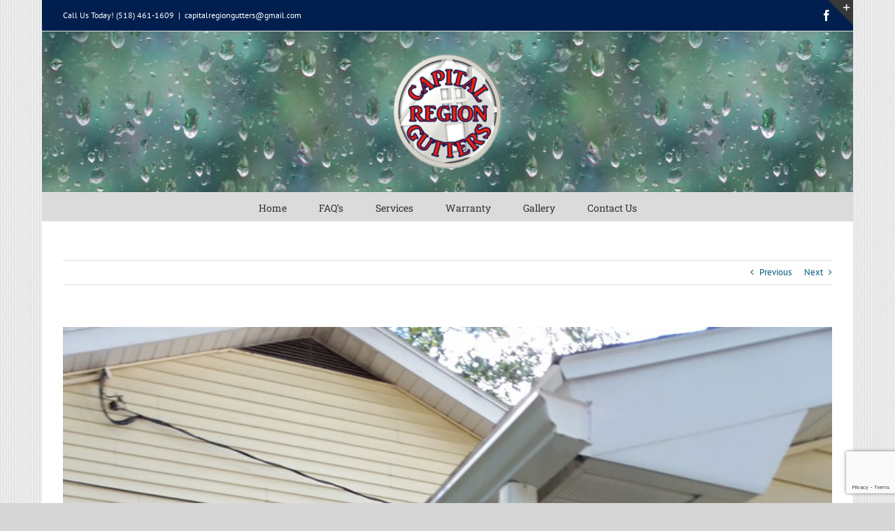

--- FILE ---
content_type: text/html; charset=utf-8
request_url: https://www.google.com/recaptcha/api2/anchor?ar=1&k=6LdRl8MUAAAAAFV-lKDlfONJ0anMPXwkGbxMYISY&co=aHR0cHM6Ly93d3cuY2FwaXRhbHJlZ2lvbmd1dHRlcnMuY29tOjQ0Mw..&hl=en&v=PoyoqOPhxBO7pBk68S4YbpHZ&size=invisible&anchor-ms=20000&execute-ms=30000&cb=skjjvqwuqani
body_size: 48656
content:
<!DOCTYPE HTML><html dir="ltr" lang="en"><head><meta http-equiv="Content-Type" content="text/html; charset=UTF-8">
<meta http-equiv="X-UA-Compatible" content="IE=edge">
<title>reCAPTCHA</title>
<style type="text/css">
/* cyrillic-ext */
@font-face {
  font-family: 'Roboto';
  font-style: normal;
  font-weight: 400;
  font-stretch: 100%;
  src: url(//fonts.gstatic.com/s/roboto/v48/KFO7CnqEu92Fr1ME7kSn66aGLdTylUAMa3GUBHMdazTgWw.woff2) format('woff2');
  unicode-range: U+0460-052F, U+1C80-1C8A, U+20B4, U+2DE0-2DFF, U+A640-A69F, U+FE2E-FE2F;
}
/* cyrillic */
@font-face {
  font-family: 'Roboto';
  font-style: normal;
  font-weight: 400;
  font-stretch: 100%;
  src: url(//fonts.gstatic.com/s/roboto/v48/KFO7CnqEu92Fr1ME7kSn66aGLdTylUAMa3iUBHMdazTgWw.woff2) format('woff2');
  unicode-range: U+0301, U+0400-045F, U+0490-0491, U+04B0-04B1, U+2116;
}
/* greek-ext */
@font-face {
  font-family: 'Roboto';
  font-style: normal;
  font-weight: 400;
  font-stretch: 100%;
  src: url(//fonts.gstatic.com/s/roboto/v48/KFO7CnqEu92Fr1ME7kSn66aGLdTylUAMa3CUBHMdazTgWw.woff2) format('woff2');
  unicode-range: U+1F00-1FFF;
}
/* greek */
@font-face {
  font-family: 'Roboto';
  font-style: normal;
  font-weight: 400;
  font-stretch: 100%;
  src: url(//fonts.gstatic.com/s/roboto/v48/KFO7CnqEu92Fr1ME7kSn66aGLdTylUAMa3-UBHMdazTgWw.woff2) format('woff2');
  unicode-range: U+0370-0377, U+037A-037F, U+0384-038A, U+038C, U+038E-03A1, U+03A3-03FF;
}
/* math */
@font-face {
  font-family: 'Roboto';
  font-style: normal;
  font-weight: 400;
  font-stretch: 100%;
  src: url(//fonts.gstatic.com/s/roboto/v48/KFO7CnqEu92Fr1ME7kSn66aGLdTylUAMawCUBHMdazTgWw.woff2) format('woff2');
  unicode-range: U+0302-0303, U+0305, U+0307-0308, U+0310, U+0312, U+0315, U+031A, U+0326-0327, U+032C, U+032F-0330, U+0332-0333, U+0338, U+033A, U+0346, U+034D, U+0391-03A1, U+03A3-03A9, U+03B1-03C9, U+03D1, U+03D5-03D6, U+03F0-03F1, U+03F4-03F5, U+2016-2017, U+2034-2038, U+203C, U+2040, U+2043, U+2047, U+2050, U+2057, U+205F, U+2070-2071, U+2074-208E, U+2090-209C, U+20D0-20DC, U+20E1, U+20E5-20EF, U+2100-2112, U+2114-2115, U+2117-2121, U+2123-214F, U+2190, U+2192, U+2194-21AE, U+21B0-21E5, U+21F1-21F2, U+21F4-2211, U+2213-2214, U+2216-22FF, U+2308-230B, U+2310, U+2319, U+231C-2321, U+2336-237A, U+237C, U+2395, U+239B-23B7, U+23D0, U+23DC-23E1, U+2474-2475, U+25AF, U+25B3, U+25B7, U+25BD, U+25C1, U+25CA, U+25CC, U+25FB, U+266D-266F, U+27C0-27FF, U+2900-2AFF, U+2B0E-2B11, U+2B30-2B4C, U+2BFE, U+3030, U+FF5B, U+FF5D, U+1D400-1D7FF, U+1EE00-1EEFF;
}
/* symbols */
@font-face {
  font-family: 'Roboto';
  font-style: normal;
  font-weight: 400;
  font-stretch: 100%;
  src: url(//fonts.gstatic.com/s/roboto/v48/KFO7CnqEu92Fr1ME7kSn66aGLdTylUAMaxKUBHMdazTgWw.woff2) format('woff2');
  unicode-range: U+0001-000C, U+000E-001F, U+007F-009F, U+20DD-20E0, U+20E2-20E4, U+2150-218F, U+2190, U+2192, U+2194-2199, U+21AF, U+21E6-21F0, U+21F3, U+2218-2219, U+2299, U+22C4-22C6, U+2300-243F, U+2440-244A, U+2460-24FF, U+25A0-27BF, U+2800-28FF, U+2921-2922, U+2981, U+29BF, U+29EB, U+2B00-2BFF, U+4DC0-4DFF, U+FFF9-FFFB, U+10140-1018E, U+10190-1019C, U+101A0, U+101D0-101FD, U+102E0-102FB, U+10E60-10E7E, U+1D2C0-1D2D3, U+1D2E0-1D37F, U+1F000-1F0FF, U+1F100-1F1AD, U+1F1E6-1F1FF, U+1F30D-1F30F, U+1F315, U+1F31C, U+1F31E, U+1F320-1F32C, U+1F336, U+1F378, U+1F37D, U+1F382, U+1F393-1F39F, U+1F3A7-1F3A8, U+1F3AC-1F3AF, U+1F3C2, U+1F3C4-1F3C6, U+1F3CA-1F3CE, U+1F3D4-1F3E0, U+1F3ED, U+1F3F1-1F3F3, U+1F3F5-1F3F7, U+1F408, U+1F415, U+1F41F, U+1F426, U+1F43F, U+1F441-1F442, U+1F444, U+1F446-1F449, U+1F44C-1F44E, U+1F453, U+1F46A, U+1F47D, U+1F4A3, U+1F4B0, U+1F4B3, U+1F4B9, U+1F4BB, U+1F4BF, U+1F4C8-1F4CB, U+1F4D6, U+1F4DA, U+1F4DF, U+1F4E3-1F4E6, U+1F4EA-1F4ED, U+1F4F7, U+1F4F9-1F4FB, U+1F4FD-1F4FE, U+1F503, U+1F507-1F50B, U+1F50D, U+1F512-1F513, U+1F53E-1F54A, U+1F54F-1F5FA, U+1F610, U+1F650-1F67F, U+1F687, U+1F68D, U+1F691, U+1F694, U+1F698, U+1F6AD, U+1F6B2, U+1F6B9-1F6BA, U+1F6BC, U+1F6C6-1F6CF, U+1F6D3-1F6D7, U+1F6E0-1F6EA, U+1F6F0-1F6F3, U+1F6F7-1F6FC, U+1F700-1F7FF, U+1F800-1F80B, U+1F810-1F847, U+1F850-1F859, U+1F860-1F887, U+1F890-1F8AD, U+1F8B0-1F8BB, U+1F8C0-1F8C1, U+1F900-1F90B, U+1F93B, U+1F946, U+1F984, U+1F996, U+1F9E9, U+1FA00-1FA6F, U+1FA70-1FA7C, U+1FA80-1FA89, U+1FA8F-1FAC6, U+1FACE-1FADC, U+1FADF-1FAE9, U+1FAF0-1FAF8, U+1FB00-1FBFF;
}
/* vietnamese */
@font-face {
  font-family: 'Roboto';
  font-style: normal;
  font-weight: 400;
  font-stretch: 100%;
  src: url(//fonts.gstatic.com/s/roboto/v48/KFO7CnqEu92Fr1ME7kSn66aGLdTylUAMa3OUBHMdazTgWw.woff2) format('woff2');
  unicode-range: U+0102-0103, U+0110-0111, U+0128-0129, U+0168-0169, U+01A0-01A1, U+01AF-01B0, U+0300-0301, U+0303-0304, U+0308-0309, U+0323, U+0329, U+1EA0-1EF9, U+20AB;
}
/* latin-ext */
@font-face {
  font-family: 'Roboto';
  font-style: normal;
  font-weight: 400;
  font-stretch: 100%;
  src: url(//fonts.gstatic.com/s/roboto/v48/KFO7CnqEu92Fr1ME7kSn66aGLdTylUAMa3KUBHMdazTgWw.woff2) format('woff2');
  unicode-range: U+0100-02BA, U+02BD-02C5, U+02C7-02CC, U+02CE-02D7, U+02DD-02FF, U+0304, U+0308, U+0329, U+1D00-1DBF, U+1E00-1E9F, U+1EF2-1EFF, U+2020, U+20A0-20AB, U+20AD-20C0, U+2113, U+2C60-2C7F, U+A720-A7FF;
}
/* latin */
@font-face {
  font-family: 'Roboto';
  font-style: normal;
  font-weight: 400;
  font-stretch: 100%;
  src: url(//fonts.gstatic.com/s/roboto/v48/KFO7CnqEu92Fr1ME7kSn66aGLdTylUAMa3yUBHMdazQ.woff2) format('woff2');
  unicode-range: U+0000-00FF, U+0131, U+0152-0153, U+02BB-02BC, U+02C6, U+02DA, U+02DC, U+0304, U+0308, U+0329, U+2000-206F, U+20AC, U+2122, U+2191, U+2193, U+2212, U+2215, U+FEFF, U+FFFD;
}
/* cyrillic-ext */
@font-face {
  font-family: 'Roboto';
  font-style: normal;
  font-weight: 500;
  font-stretch: 100%;
  src: url(//fonts.gstatic.com/s/roboto/v48/KFO7CnqEu92Fr1ME7kSn66aGLdTylUAMa3GUBHMdazTgWw.woff2) format('woff2');
  unicode-range: U+0460-052F, U+1C80-1C8A, U+20B4, U+2DE0-2DFF, U+A640-A69F, U+FE2E-FE2F;
}
/* cyrillic */
@font-face {
  font-family: 'Roboto';
  font-style: normal;
  font-weight: 500;
  font-stretch: 100%;
  src: url(//fonts.gstatic.com/s/roboto/v48/KFO7CnqEu92Fr1ME7kSn66aGLdTylUAMa3iUBHMdazTgWw.woff2) format('woff2');
  unicode-range: U+0301, U+0400-045F, U+0490-0491, U+04B0-04B1, U+2116;
}
/* greek-ext */
@font-face {
  font-family: 'Roboto';
  font-style: normal;
  font-weight: 500;
  font-stretch: 100%;
  src: url(//fonts.gstatic.com/s/roboto/v48/KFO7CnqEu92Fr1ME7kSn66aGLdTylUAMa3CUBHMdazTgWw.woff2) format('woff2');
  unicode-range: U+1F00-1FFF;
}
/* greek */
@font-face {
  font-family: 'Roboto';
  font-style: normal;
  font-weight: 500;
  font-stretch: 100%;
  src: url(//fonts.gstatic.com/s/roboto/v48/KFO7CnqEu92Fr1ME7kSn66aGLdTylUAMa3-UBHMdazTgWw.woff2) format('woff2');
  unicode-range: U+0370-0377, U+037A-037F, U+0384-038A, U+038C, U+038E-03A1, U+03A3-03FF;
}
/* math */
@font-face {
  font-family: 'Roboto';
  font-style: normal;
  font-weight: 500;
  font-stretch: 100%;
  src: url(//fonts.gstatic.com/s/roboto/v48/KFO7CnqEu92Fr1ME7kSn66aGLdTylUAMawCUBHMdazTgWw.woff2) format('woff2');
  unicode-range: U+0302-0303, U+0305, U+0307-0308, U+0310, U+0312, U+0315, U+031A, U+0326-0327, U+032C, U+032F-0330, U+0332-0333, U+0338, U+033A, U+0346, U+034D, U+0391-03A1, U+03A3-03A9, U+03B1-03C9, U+03D1, U+03D5-03D6, U+03F0-03F1, U+03F4-03F5, U+2016-2017, U+2034-2038, U+203C, U+2040, U+2043, U+2047, U+2050, U+2057, U+205F, U+2070-2071, U+2074-208E, U+2090-209C, U+20D0-20DC, U+20E1, U+20E5-20EF, U+2100-2112, U+2114-2115, U+2117-2121, U+2123-214F, U+2190, U+2192, U+2194-21AE, U+21B0-21E5, U+21F1-21F2, U+21F4-2211, U+2213-2214, U+2216-22FF, U+2308-230B, U+2310, U+2319, U+231C-2321, U+2336-237A, U+237C, U+2395, U+239B-23B7, U+23D0, U+23DC-23E1, U+2474-2475, U+25AF, U+25B3, U+25B7, U+25BD, U+25C1, U+25CA, U+25CC, U+25FB, U+266D-266F, U+27C0-27FF, U+2900-2AFF, U+2B0E-2B11, U+2B30-2B4C, U+2BFE, U+3030, U+FF5B, U+FF5D, U+1D400-1D7FF, U+1EE00-1EEFF;
}
/* symbols */
@font-face {
  font-family: 'Roboto';
  font-style: normal;
  font-weight: 500;
  font-stretch: 100%;
  src: url(//fonts.gstatic.com/s/roboto/v48/KFO7CnqEu92Fr1ME7kSn66aGLdTylUAMaxKUBHMdazTgWw.woff2) format('woff2');
  unicode-range: U+0001-000C, U+000E-001F, U+007F-009F, U+20DD-20E0, U+20E2-20E4, U+2150-218F, U+2190, U+2192, U+2194-2199, U+21AF, U+21E6-21F0, U+21F3, U+2218-2219, U+2299, U+22C4-22C6, U+2300-243F, U+2440-244A, U+2460-24FF, U+25A0-27BF, U+2800-28FF, U+2921-2922, U+2981, U+29BF, U+29EB, U+2B00-2BFF, U+4DC0-4DFF, U+FFF9-FFFB, U+10140-1018E, U+10190-1019C, U+101A0, U+101D0-101FD, U+102E0-102FB, U+10E60-10E7E, U+1D2C0-1D2D3, U+1D2E0-1D37F, U+1F000-1F0FF, U+1F100-1F1AD, U+1F1E6-1F1FF, U+1F30D-1F30F, U+1F315, U+1F31C, U+1F31E, U+1F320-1F32C, U+1F336, U+1F378, U+1F37D, U+1F382, U+1F393-1F39F, U+1F3A7-1F3A8, U+1F3AC-1F3AF, U+1F3C2, U+1F3C4-1F3C6, U+1F3CA-1F3CE, U+1F3D4-1F3E0, U+1F3ED, U+1F3F1-1F3F3, U+1F3F5-1F3F7, U+1F408, U+1F415, U+1F41F, U+1F426, U+1F43F, U+1F441-1F442, U+1F444, U+1F446-1F449, U+1F44C-1F44E, U+1F453, U+1F46A, U+1F47D, U+1F4A3, U+1F4B0, U+1F4B3, U+1F4B9, U+1F4BB, U+1F4BF, U+1F4C8-1F4CB, U+1F4D6, U+1F4DA, U+1F4DF, U+1F4E3-1F4E6, U+1F4EA-1F4ED, U+1F4F7, U+1F4F9-1F4FB, U+1F4FD-1F4FE, U+1F503, U+1F507-1F50B, U+1F50D, U+1F512-1F513, U+1F53E-1F54A, U+1F54F-1F5FA, U+1F610, U+1F650-1F67F, U+1F687, U+1F68D, U+1F691, U+1F694, U+1F698, U+1F6AD, U+1F6B2, U+1F6B9-1F6BA, U+1F6BC, U+1F6C6-1F6CF, U+1F6D3-1F6D7, U+1F6E0-1F6EA, U+1F6F0-1F6F3, U+1F6F7-1F6FC, U+1F700-1F7FF, U+1F800-1F80B, U+1F810-1F847, U+1F850-1F859, U+1F860-1F887, U+1F890-1F8AD, U+1F8B0-1F8BB, U+1F8C0-1F8C1, U+1F900-1F90B, U+1F93B, U+1F946, U+1F984, U+1F996, U+1F9E9, U+1FA00-1FA6F, U+1FA70-1FA7C, U+1FA80-1FA89, U+1FA8F-1FAC6, U+1FACE-1FADC, U+1FADF-1FAE9, U+1FAF0-1FAF8, U+1FB00-1FBFF;
}
/* vietnamese */
@font-face {
  font-family: 'Roboto';
  font-style: normal;
  font-weight: 500;
  font-stretch: 100%;
  src: url(//fonts.gstatic.com/s/roboto/v48/KFO7CnqEu92Fr1ME7kSn66aGLdTylUAMa3OUBHMdazTgWw.woff2) format('woff2');
  unicode-range: U+0102-0103, U+0110-0111, U+0128-0129, U+0168-0169, U+01A0-01A1, U+01AF-01B0, U+0300-0301, U+0303-0304, U+0308-0309, U+0323, U+0329, U+1EA0-1EF9, U+20AB;
}
/* latin-ext */
@font-face {
  font-family: 'Roboto';
  font-style: normal;
  font-weight: 500;
  font-stretch: 100%;
  src: url(//fonts.gstatic.com/s/roboto/v48/KFO7CnqEu92Fr1ME7kSn66aGLdTylUAMa3KUBHMdazTgWw.woff2) format('woff2');
  unicode-range: U+0100-02BA, U+02BD-02C5, U+02C7-02CC, U+02CE-02D7, U+02DD-02FF, U+0304, U+0308, U+0329, U+1D00-1DBF, U+1E00-1E9F, U+1EF2-1EFF, U+2020, U+20A0-20AB, U+20AD-20C0, U+2113, U+2C60-2C7F, U+A720-A7FF;
}
/* latin */
@font-face {
  font-family: 'Roboto';
  font-style: normal;
  font-weight: 500;
  font-stretch: 100%;
  src: url(//fonts.gstatic.com/s/roboto/v48/KFO7CnqEu92Fr1ME7kSn66aGLdTylUAMa3yUBHMdazQ.woff2) format('woff2');
  unicode-range: U+0000-00FF, U+0131, U+0152-0153, U+02BB-02BC, U+02C6, U+02DA, U+02DC, U+0304, U+0308, U+0329, U+2000-206F, U+20AC, U+2122, U+2191, U+2193, U+2212, U+2215, U+FEFF, U+FFFD;
}
/* cyrillic-ext */
@font-face {
  font-family: 'Roboto';
  font-style: normal;
  font-weight: 900;
  font-stretch: 100%;
  src: url(//fonts.gstatic.com/s/roboto/v48/KFO7CnqEu92Fr1ME7kSn66aGLdTylUAMa3GUBHMdazTgWw.woff2) format('woff2');
  unicode-range: U+0460-052F, U+1C80-1C8A, U+20B4, U+2DE0-2DFF, U+A640-A69F, U+FE2E-FE2F;
}
/* cyrillic */
@font-face {
  font-family: 'Roboto';
  font-style: normal;
  font-weight: 900;
  font-stretch: 100%;
  src: url(//fonts.gstatic.com/s/roboto/v48/KFO7CnqEu92Fr1ME7kSn66aGLdTylUAMa3iUBHMdazTgWw.woff2) format('woff2');
  unicode-range: U+0301, U+0400-045F, U+0490-0491, U+04B0-04B1, U+2116;
}
/* greek-ext */
@font-face {
  font-family: 'Roboto';
  font-style: normal;
  font-weight: 900;
  font-stretch: 100%;
  src: url(//fonts.gstatic.com/s/roboto/v48/KFO7CnqEu92Fr1ME7kSn66aGLdTylUAMa3CUBHMdazTgWw.woff2) format('woff2');
  unicode-range: U+1F00-1FFF;
}
/* greek */
@font-face {
  font-family: 'Roboto';
  font-style: normal;
  font-weight: 900;
  font-stretch: 100%;
  src: url(//fonts.gstatic.com/s/roboto/v48/KFO7CnqEu92Fr1ME7kSn66aGLdTylUAMa3-UBHMdazTgWw.woff2) format('woff2');
  unicode-range: U+0370-0377, U+037A-037F, U+0384-038A, U+038C, U+038E-03A1, U+03A3-03FF;
}
/* math */
@font-face {
  font-family: 'Roboto';
  font-style: normal;
  font-weight: 900;
  font-stretch: 100%;
  src: url(//fonts.gstatic.com/s/roboto/v48/KFO7CnqEu92Fr1ME7kSn66aGLdTylUAMawCUBHMdazTgWw.woff2) format('woff2');
  unicode-range: U+0302-0303, U+0305, U+0307-0308, U+0310, U+0312, U+0315, U+031A, U+0326-0327, U+032C, U+032F-0330, U+0332-0333, U+0338, U+033A, U+0346, U+034D, U+0391-03A1, U+03A3-03A9, U+03B1-03C9, U+03D1, U+03D5-03D6, U+03F0-03F1, U+03F4-03F5, U+2016-2017, U+2034-2038, U+203C, U+2040, U+2043, U+2047, U+2050, U+2057, U+205F, U+2070-2071, U+2074-208E, U+2090-209C, U+20D0-20DC, U+20E1, U+20E5-20EF, U+2100-2112, U+2114-2115, U+2117-2121, U+2123-214F, U+2190, U+2192, U+2194-21AE, U+21B0-21E5, U+21F1-21F2, U+21F4-2211, U+2213-2214, U+2216-22FF, U+2308-230B, U+2310, U+2319, U+231C-2321, U+2336-237A, U+237C, U+2395, U+239B-23B7, U+23D0, U+23DC-23E1, U+2474-2475, U+25AF, U+25B3, U+25B7, U+25BD, U+25C1, U+25CA, U+25CC, U+25FB, U+266D-266F, U+27C0-27FF, U+2900-2AFF, U+2B0E-2B11, U+2B30-2B4C, U+2BFE, U+3030, U+FF5B, U+FF5D, U+1D400-1D7FF, U+1EE00-1EEFF;
}
/* symbols */
@font-face {
  font-family: 'Roboto';
  font-style: normal;
  font-weight: 900;
  font-stretch: 100%;
  src: url(//fonts.gstatic.com/s/roboto/v48/KFO7CnqEu92Fr1ME7kSn66aGLdTylUAMaxKUBHMdazTgWw.woff2) format('woff2');
  unicode-range: U+0001-000C, U+000E-001F, U+007F-009F, U+20DD-20E0, U+20E2-20E4, U+2150-218F, U+2190, U+2192, U+2194-2199, U+21AF, U+21E6-21F0, U+21F3, U+2218-2219, U+2299, U+22C4-22C6, U+2300-243F, U+2440-244A, U+2460-24FF, U+25A0-27BF, U+2800-28FF, U+2921-2922, U+2981, U+29BF, U+29EB, U+2B00-2BFF, U+4DC0-4DFF, U+FFF9-FFFB, U+10140-1018E, U+10190-1019C, U+101A0, U+101D0-101FD, U+102E0-102FB, U+10E60-10E7E, U+1D2C0-1D2D3, U+1D2E0-1D37F, U+1F000-1F0FF, U+1F100-1F1AD, U+1F1E6-1F1FF, U+1F30D-1F30F, U+1F315, U+1F31C, U+1F31E, U+1F320-1F32C, U+1F336, U+1F378, U+1F37D, U+1F382, U+1F393-1F39F, U+1F3A7-1F3A8, U+1F3AC-1F3AF, U+1F3C2, U+1F3C4-1F3C6, U+1F3CA-1F3CE, U+1F3D4-1F3E0, U+1F3ED, U+1F3F1-1F3F3, U+1F3F5-1F3F7, U+1F408, U+1F415, U+1F41F, U+1F426, U+1F43F, U+1F441-1F442, U+1F444, U+1F446-1F449, U+1F44C-1F44E, U+1F453, U+1F46A, U+1F47D, U+1F4A3, U+1F4B0, U+1F4B3, U+1F4B9, U+1F4BB, U+1F4BF, U+1F4C8-1F4CB, U+1F4D6, U+1F4DA, U+1F4DF, U+1F4E3-1F4E6, U+1F4EA-1F4ED, U+1F4F7, U+1F4F9-1F4FB, U+1F4FD-1F4FE, U+1F503, U+1F507-1F50B, U+1F50D, U+1F512-1F513, U+1F53E-1F54A, U+1F54F-1F5FA, U+1F610, U+1F650-1F67F, U+1F687, U+1F68D, U+1F691, U+1F694, U+1F698, U+1F6AD, U+1F6B2, U+1F6B9-1F6BA, U+1F6BC, U+1F6C6-1F6CF, U+1F6D3-1F6D7, U+1F6E0-1F6EA, U+1F6F0-1F6F3, U+1F6F7-1F6FC, U+1F700-1F7FF, U+1F800-1F80B, U+1F810-1F847, U+1F850-1F859, U+1F860-1F887, U+1F890-1F8AD, U+1F8B0-1F8BB, U+1F8C0-1F8C1, U+1F900-1F90B, U+1F93B, U+1F946, U+1F984, U+1F996, U+1F9E9, U+1FA00-1FA6F, U+1FA70-1FA7C, U+1FA80-1FA89, U+1FA8F-1FAC6, U+1FACE-1FADC, U+1FADF-1FAE9, U+1FAF0-1FAF8, U+1FB00-1FBFF;
}
/* vietnamese */
@font-face {
  font-family: 'Roboto';
  font-style: normal;
  font-weight: 900;
  font-stretch: 100%;
  src: url(//fonts.gstatic.com/s/roboto/v48/KFO7CnqEu92Fr1ME7kSn66aGLdTylUAMa3OUBHMdazTgWw.woff2) format('woff2');
  unicode-range: U+0102-0103, U+0110-0111, U+0128-0129, U+0168-0169, U+01A0-01A1, U+01AF-01B0, U+0300-0301, U+0303-0304, U+0308-0309, U+0323, U+0329, U+1EA0-1EF9, U+20AB;
}
/* latin-ext */
@font-face {
  font-family: 'Roboto';
  font-style: normal;
  font-weight: 900;
  font-stretch: 100%;
  src: url(//fonts.gstatic.com/s/roboto/v48/KFO7CnqEu92Fr1ME7kSn66aGLdTylUAMa3KUBHMdazTgWw.woff2) format('woff2');
  unicode-range: U+0100-02BA, U+02BD-02C5, U+02C7-02CC, U+02CE-02D7, U+02DD-02FF, U+0304, U+0308, U+0329, U+1D00-1DBF, U+1E00-1E9F, U+1EF2-1EFF, U+2020, U+20A0-20AB, U+20AD-20C0, U+2113, U+2C60-2C7F, U+A720-A7FF;
}
/* latin */
@font-face {
  font-family: 'Roboto';
  font-style: normal;
  font-weight: 900;
  font-stretch: 100%;
  src: url(//fonts.gstatic.com/s/roboto/v48/KFO7CnqEu92Fr1ME7kSn66aGLdTylUAMa3yUBHMdazQ.woff2) format('woff2');
  unicode-range: U+0000-00FF, U+0131, U+0152-0153, U+02BB-02BC, U+02C6, U+02DA, U+02DC, U+0304, U+0308, U+0329, U+2000-206F, U+20AC, U+2122, U+2191, U+2193, U+2212, U+2215, U+FEFF, U+FFFD;
}

</style>
<link rel="stylesheet" type="text/css" href="https://www.gstatic.com/recaptcha/releases/PoyoqOPhxBO7pBk68S4YbpHZ/styles__ltr.css">
<script nonce="dYufQmsyIrA6hvvo6sMzwg" type="text/javascript">window['__recaptcha_api'] = 'https://www.google.com/recaptcha/api2/';</script>
<script type="text/javascript" src="https://www.gstatic.com/recaptcha/releases/PoyoqOPhxBO7pBk68S4YbpHZ/recaptcha__en.js" nonce="dYufQmsyIrA6hvvo6sMzwg">
      
    </script></head>
<body><div id="rc-anchor-alert" class="rc-anchor-alert"></div>
<input type="hidden" id="recaptcha-token" value="[base64]">
<script type="text/javascript" nonce="dYufQmsyIrA6hvvo6sMzwg">
      recaptcha.anchor.Main.init("[\x22ainput\x22,[\x22bgdata\x22,\x22\x22,\[base64]/[base64]/[base64]/[base64]/[base64]/UltsKytdPUU6KEU8MjA0OD9SW2wrK109RT4+NnwxOTI6KChFJjY0NTEyKT09NTUyOTYmJk0rMTxjLmxlbmd0aCYmKGMuY2hhckNvZGVBdChNKzEpJjY0NTEyKT09NTYzMjA/[base64]/[base64]/[base64]/[base64]/[base64]/[base64]/[base64]\x22,\[base64]\\u003d\\u003d\x22,\x22wow3w4cJMUzDjMOgw7ZZFHbCm8KvdSPDk0IIwrDCozzCt0DDrAU4wq7DsgXDvBVONHhkw5HCgj/ClsKiXRNmTMOxHVbCr8Obw7XDphTCqcK2U1FRw7JGwqVFTSbCrwXDjcOFw5Afw7bChDbDtBh3wpjDtxlNJ0wgwooiwpTDsMOlw44Cw4dMRMOSanEXCRJQZHfCq8Khw5oBwpI1w5bDosO3OMK/[base64]/ClMOQwrjCicO5wq0QV8Kwch/CuWjDsMOHwohYMcK/LXDCqjfDisOxw7zDisKNVSnCl8KBGTPCvn4qYMOQwqPDn8Kfw4oABFlLZEfCqMKcw6gcXMOjF3PDksK7YGbCv8Opw7FDWMKZE8KVV8KeLsKbwpBfwoDCmQAbwqtww7XDgRh1wrLCrmohwo7DsndnGMOPwrhaw6/[base64]/DnHnDv8Ozwr4ndMK9UcKzw59qPcKoP8Otw5zCiWfCgcODw5A1bMONWyk+HcORw7nCt8Opw5TCg1Npw6R7wp3CsWYeOA1/[base64]/[base64]/wqJWwp/CicKrEk19wqcxw7lUwr5Qw4PDl8KeTcKSwo94ZyjCnXBBw6AOdlkqw6svw7fDhMOXwqLDk8Kww44UwoJzMkLDqsKiwq/DuETCvMOaccOIw4fClsKqW8K1F8OxFgTDp8KzbVbCgMK3VsO5aWTCtcOYVcOdw5p7QcKfw5/Ch1Rwwp8WSxk6wrbDhE3DncOjwrPDrsKyPSpZw4HDvMOEwr/Cs33Clw9UwpliY8OZQMOqwo/CqcK8wrLCoEvCmsOLVcKGC8KjwozDvElmQUhRW8KgTcKqKMKHwpzCr8O/[base64]/DkMO8W8Kfw6ssbcK+ADjCksKyGgoVecO/GQBgw65ocMKjUwDDvMOPwoDCrjZ6XsK8fRsRwrE9w4nCpsOgPMK4bsOdw45KwrLDpcK/w53Dl1Q3IcOawohqwr7DtF8Ew5/DsxPCrsKJwq4Gwp/CnyfDrDhtw7pNS8KKw5rCrxDDosOgwqvCqsO8w5cWVsOGw41uSMKZXMK6YMKywo/[base64]/[base64]/V0NgwphuwrZRw7vDgcOaZm8Pw6/CqcKawp3DisKtwp/DuMOVVG7ClR4QKMKdw4jDnE8zw61EL27DtQVnw6vDjMK4YUfDuMK6b8OewofDvD06IsO1wqDCpjpcMMOUw4k3w5Fww7TDgybDghECDcOXw4kaw44BwrUpcMODDi/CnMKTwocXesKwOcKUNWrCqMKqNwYMw5gTw63Cv8KoYCTCtcOzY8KxO8O6f8OuCcKmbcOmw47CsjFDw4h3W8Ora8KMw70Gwo5UJ8KhGcKTZ8Kvc8Kww48FflvCqlzCrMOowoHDtcK2a8Kjw5bCs8KGw494KcOkM8Ovw7B/wrFxw4gFwp5+wpbDtcOWw5HDj05NdMKtYcKDw4xMwrTCisKVw74wAyt/[base64]/DnMKdwplCwqJLwoUyecONw4hXw63ClBpaI0DDv8OGw6kjfB5Fw5rDpRnChcKgw5kzw4PDqinChzhiSFPDr1fDoWRzM0TCjHbCk8Kcw5jChcKIw6I5HMOeWcOtw6bDgz/Cmw7Dmk7DiwHDlVHCjcOfw4VlwoJVw6JeYAfCvMKYwoXDhcKIw6bCs2TDmsOAw4lvHXURwoQJwpgFSQHDkcODw7sFwrRIPk3CtsKWW8OhQGQLwpZMH3XClsKjwoXDgMOPGUXCnwDDu8OBQMKvfMKnw6LCqsOOG2RTw6bCg8KaAMKFPj7DoX/[base64]/wptGYcOhwpLCjsOwH8OFfl7DglE0J2FuXz7DmAPChcOjPl8jw6XCiWIqwpfCssKDw7HCicKuMk7CqXfDiCjDqjFoJsKJdk0twpHDj8OOCcKDRng0asO+w5w6w6fCmMOwZsKYKm7DpCXCncKyGcONHMKAw7YVw5vCmBk4XMOXw4YOwoIowqIBw4MWw55Owr/Cp8KJAGzCiXltUwPCqHnChVgaejkYwqN8w63DnsOwwqIibMKeHWVcZ8OkOMK+DcKgwq4mwr1PX8KZLkhvwr/Cn8Okw4LDpW1zc1vCuSRjHMKZYETCkXnDlyPCvsKUUcKbw4rCh8OEAMOpS0rDlcKVwqJ/w4YuSsODwqHDtz3CtMKHbi5SwpIZwqDCsAXDrATDqShFwp9rJg3CicK4wrrDpsKyYMO1wqTCng/[base64]/cMKSAn3ChTzDssOnwoDCrMO7w59qwrvDtMOFw6zCp8OhQ34yFsKywrJRw4XCmUwrU0/DiGAjYcOLw4DDkMO4w5wkVMKHZMOqbsKHw6DDugdNcMOPw4vDqwXChMOmaB0DwoLDhD8pOMOMckfCsMK9wpkNwoJNwqjDjRxPw4vDh8OCw5LDh0NPwr/DjsOjBkYGwq3CosKUdsK4wrFPcWhAw50gwpDDpXVAwqfCuywPVCXCqCXCoT7CnMOWOMOuw4QwKHjDlhvDug/[base64]/N3vDmjVmw5U5wqpqw7DCicKFw6XDvzHCvMKlFiPDjmjDmsKRw5lQwokTWGbCrMKkPCBDVHNjAiHDp0Npw6vDrcOWOcOGcsKfTzofw7wlwpXCu8OdwrlEIMO2wpRFW8O1w5IUw5IFLjcKw4/[base64]/DsDx7d8O/[base64]/[base64]/Cq0tkMMK4csKQS0cgFkEAwrI2wo/CjsK7JxY2E8OfwojClsOdeMOcw4nCn8KURW/ClU9Yw5lXMkBnwpt2w4LDgMO+P8KSYXoxc8Kpw40pdW8KUHrDnsKbw4QywpLCkzbDnRZFQ30kw5t2wr7CtsKjwqIrwrjDrB/DtcOIdcOtw47DscKvWErCqUbDksOuw6h2dyMiwp85wopKwoXDjlnDsDUaJMOedBBXwqrCnBLCgcOqK8KEA8O0G8Knw5fCosK4w4VKGRpaw4vDk8OOw6jDsMKkw68macKRTcOvw4d5woTDhHDCm8Kcw43CrgLDqU9bBQ/DqcK+w7shw6fCmk7Co8OHWcK2SMKzw77CtMK+w5hjwoHDoQTCjMKDwqPChlTCnsK7McOcJ8KxSUnCmsOdT8KIZkRuwoF4w4vDn1XCiMO4w61zwr0SWUJ3w6LCuMOXw6/Dj8Kqw4HDnsKfw7VhwohND8K/TsOMw7jDqMK5w7nDp8OUwooNw7XDhCdNO1YqUMOKw6I0w4/CkGHDuQTDo8OqwpDDpw/Cq8OJwoJ1w6XDn2vCtyIUw74OOsK4LMKAJE7DgsKYwpUqecKjXx8RbMK7wp59w6bCmFrDssORw6AqMXAVw4Y8aDJJw712TcOTOmHDq8K9bmDCsMKnE8O1FEbCpSfChcOrw6TCtcK4JgxTw7Z7wrtqKVtzN8OiG8KMw73Cg8OjaU7DjcOBwrIPwqcXw41/wqPCusOcU8O4wpzCnHfDjTjCrMKuCcKLERApw4LDl8Kxw5nCizhow4nCisKowq4dBcOzB8OXeMOHFS1nVMO9w7nCpH0ZS8OGe3sIXgzDiUbDqMKxGFlGw4/DhHBewpJnFC3DkGZMwrbDv0TCm0g5IG4Tw7TDvWdbXMOSwpIiwovDnw8uw4/Cqwx4QMOdfcKyRMO7CsOXNGLDhiQcw5HCux3DqhNHfcOOw60xwprDh8ORecOMWHTDn8OAM8O4WMKhwqbCtcKrbE1mN8O0wpDCtSHDjiEuwpggF8OhwrnDt8KzLQwbKsOQw4zDkS4ZesKOwrnCrEXCrcK5w6B/[base64]/DnibCqTPCn8OMVMOVwrzCl8Opwq3ChcOUw7HDj0QFKsO+Wy/[base64]/[base64]/DkRrDj8Oww6sxwozDucKhwrZUw78kwrnCmSTDi8OfVnDDm0/Cl2Ypw5LCisK0w6J5RcKPw6XCq38Mw5LClsKJw4IJw7zCjEdxKMORbTfDjMOLFMOmw6N8w6owGV/[base64]/CqsOdTMKYam7Cq8KoOXteEcKxw65bIB7Dj1ZKAMKsw5rDlMK/VsO8wqvDsSHDkMO0wrsiwonDvHfDvcO3w6Ifw6gxwp3CnMKQLMKPw5Bmwq7Dk1DDjjFnw5DCgwzCtC/DuMO+K8OuYMORK3howodnwpgOwrrCowpMaxV6wpR7M8OqK3wXw7zCiD9SQQfCjMO1MMOswoVawq7Ct8K1dcOew6zCrcKVeFLDlsKMf8Ohw4DDsG9swqIVw5bDosKdX08vwqfDozgSw73Dr1LCj0B/TXrCjsKRw6vCoThcw5DDlMK9OklJw4bCtC5vwpDDokoKw5HDiMKRZ8K9wpZTw7EPd8OvejXDqsK4TcOQbCjDs1NECmBdPVfDhmRLM1XDrMOoI1wxw5hqwqUpW1E+NsOzwqzCuGHCtMOTQxjCjsKGKCwWwrcMwpRyVcKqT8OQwrQTwqfDpsOiw4UvwrcXwroXNH/DnmLCjsOULBRdwqPCqAjCmcKOwokwL8OUw4zCgX83X8K/IFfCisOAUsOUw4kZw7hzw4pEw4MDD8KGagkswoNiw6vCj8OFbVc8w5zCgmkEJMKQw5XChMOzw50JQ0/CvcKtacOUNhHDqzDDvmnCtsKeExvChCbChFfCq8K+w5XDjEg3UCkcWS9YWMKfVsOtw4HCkGHCh0MPw6vDijxGJ3DDpyjDqsOYwpDCtmA0VsOBwp5Sw41xwpjCvcKfwqg/bcOTDxM8wqNMw4/CosKeWR9xLh46wphBw7w+w5vCp0rCjcONwok/CcODwo/CpxXDjx7DjsK8HR3CsT4+NTjDt8K0eAMkSj7DucOjdhZYSsO+w7BSJ8OGw7jCoBvDiUdcw41lMWl6w49Zc3jDqGTClD/DuMOFw4bCtwEVK3/CgWMNw6LCv8KBT0oMAkHDphQFXsKvwo7CiWbChwXDi8OTw6/DvHXCumPCmcKswqbDmcKxD8OfwoluCUUBWGXCtlXDp2NVw5XCucOUACllC8OEwrbDpUjCnB4xwqvDmzxsaMKSAlDCmAjCkMKfD8O5JTXCn8OAdsKeYsKgw5/DsisGCR7Dk3g3wqFMwoDDrcKXZcKEHcKOF8O+wqzDjcKbwrpQw6sHw5PDqHXCjzoyYg1Hw4kSw5XCvxB/dGouC3xkwqZoR1xSUcKEwoXCujHCowsLFcK/wpp0w4IMwqTDpMOvw45MJG7DmcKmCljCoGwMwptLwrHCusK+ccKfw410w6DCjV5XHcOfw4rDoiXDrT/DvcK6w7drwqoqCVpYwq/Dh8Olw7jDrD5+w43Dg8K/[base64]/DuMK/WMO7w6fDpzEOAB87w4/Dp8OkSS/[base64]/DnEMxVSxtdcK0Y8KuwqTDvsOpw6pCJMOCwrXDv8O9wrcxdWUvXsKWw65vX8KnMyDCvlHDimYZUMOww6zCnVsRMDo1wrfDqBorwpLDr18LREMZIsOnUQZxw4vCjTzCv8KbccO7w5XDhD0Xwq1ieGxyQyLCocOqwohzwpjDtMOoYX1waMKmSQ7Cjm/[base64]/N20bwqTCr8Kiwr/[base64]/[base64]/Di8OuwpnCgcKkC1vDhXrDncKAGsOuw40/aXEhMgDCvk4iwrnDs2cjV8OPwp/[base64]/McKwH1PCn8O+CsO+w6LDkcOqwo4Ca1nDhF3DnD0PwqYtw6PDlsKRX0HCoMOaIX3Cg8OSXMO9BDrCmDw4w7Rhw6jDvw0IPMKLKAk0w4YbLsK/w47Dil/Djh/CrxrCnsKRwp/DlcOGBsO5eXtfw4dqQxFubsODOlPCkcKLEsKlwp80MRzDvjANeljDp8Ksw6Z+RMKPUnFXw6whwp4iwrcsw5LCknPCp8KEERAwRcO1VsOQWcK1S0ldwqLDsEwlw40hSizCssOgw78fdlE1w7N5woHCqsKGDMKXJAE/fFvCs8KjTMODQMOoXFE9MGDDqMKfT8OLw5bDuizDj2F9InfCoGM8Pmp0w5fCjjLDgwfCsFDCjMK8w4jDj8OuXMKkf8KiwqxtZl9ib8KAw6PCoMKtfcOyLE0kDcOQw7F0w4/DrGAcwqHDtcO3w6UfwrtmwobCoynDnUTDu2nChcKEZsKXfC9IwrTDvXbDhBYvXFbCgz7CrcOxwqPDrMOuG2R6w5/[base64]/woMwTzdGQD8vwqHCtMK0AsKrwoJRw7XDuMKRR8KQw5TCnmbCghPDsUofwpMeCsORwoHDhcK5w5vDihTDjwwBWcO0ZhNmwpTCsMK9X8Kfw55Nw7k0wpbDm0vCvsKDK8OtC15swpscw44rESkFwot+w6HDgzg0w5cFSsOCwoHDvcOLwpBwOsO/QRJ/wrgoWMOIw5LDiQzDsDp/bh4cw6p4wqzDgcK7wpTDjMKiw7TDicK9acOrwqDDtmUQJcKLb8KUwpFJw6LDjsOifUDDjcOPOBjCt8OmZcOfCyVUw5XCjAPCtEzDncKlw5DCjcKQWEdVDsOHw6Fidmx7wrTDpyIJXsKVw4bCnMKVGlPDsD1iRT/CsQ7DpMKXwrjCsgHCgcKSw6nCrWfChBfDhHoHb8OAFWUyP0LDnyBeUkkCwrfCssO1AG01b33DscOew4UxXA44VVrCkcOxw5nCtcKLw6TDs1XDusKUw5TDiHQ8wp/Dt8OcwrfCkMKOeF3DjsK7wqpPw6kswrrDmcO4w55Fw7JyLSVBFMO1ASzDoj/CgMOAU8O9F8KBw5TDh8OqJsOvw5JaX8O1CEnCkgodw7cOecOOXcKsRmkYw6kLPsKlDm/DkcKAJhXDmsO9FMO/TTHCs19pOBbCkQbCriBGLsKxSV5iw4PDvSDCncOFwqwsw5JjwrfDhMO0w5p+YXHCosOjwrHDg2HDpMKnf8Kdw5TDm0fDlmjDqMOswpHDkSROE8KIPjrCrznDrMO1w5bCnxI2UE7DlzLDqcOnLcOtwrzCpQ/Cik/CsiJDw5HCs8K+dG3CljwnQSrDhcOpdMKkCHDDqGXDu8KCDcKMI8KHwo/DoFR1w7zDlsKUTAwmw7XCoQfDoE8MwpoWw7LDkVdcBQHCuBbClC0eCkbCjlDDg1vCsArDhQMOPyxWN2LDtQYcHUo2w7oYY8OYcm8reUbDrR5rwqV9ecO+bMOCZnV1cMOTwpDCtz9td8KIWcO0bsOOw4cYw61Pw63CmXkcwpE/wozDoxLCrcOMDCLCqAIaw7jCp8Oew4Abw790w6hCMsKJwohZw4rDr3vDiXxhfBUowrnDkMK9OcO5P8OJdsO/wqXCsWLCkS3Cs8KDXigsUlPCpUdiK8K+Hj9PBMKnKsKtam42HQsnC8K7w794w7h2w6XCncKPMMOew4YBw4XDpG5Nw7pCSsKzwq4gOlADw4UAa8ODw6QZHsK/wrjDrcOtw54cwq0cwr5lQ0gKKsOaw68oQMKIwofCuMOZwqsEcMO8IjdUw5Y7WcK5w6rDpwsjwpHDo24Aw5wBw63DvcKnwo3CrsKJwqLDgHAxwpXCnREqMijCv8Krw4AcAUJ6L0jCiwLDpV1/wotjwoHDkWQBw4TCrDLDnXDCscK7JijCoHrDpTcwdwnCgsO3VQhow7jDu1jDpk/DvhdHw4DDicOGwo3Dsiopwq8IEMORD8OwwoLCnsOgcMO7UMOVwrTCt8OiI8OifMO5P8Kww5/DmMKww4IQwpTDtiA7w5BFwpEZw4IPwojDmFLDikDDj8OtworCuDxIw6rDi8KjPWZww5bDoELCr3TCgHXDjDNWw5Izwqgiw78PSHpNFWRbfsOwHcO/wrYJw5zCq39tKD0Qw5jCtsOmAsOXRxJawqfDqsKuw6DDmMO2wrYlw6LDlsOrIMK0w7/DtMOrZhUEw73Ci27CuBzCo0vCs0nCtGrDnlMLWVA7wo9fwoXDlkJ4wr/DvcO2wp7DrcOXwrgFw68jGsO8wqx8KEQ0w4ldI8Oxwolaw5sSKi4Xw5QldBLDq8OtJ3sJwp3Ds3HDtMKEw5LDu8KpworDmcO9F8K9fMOKwq81CAhONSLCjMKMXcOWQcKaPsKvwrfDqD/ChyTDiGlSdkhDHcK3aiDCoxfDn2vDmcOYd8OgIMOpw60NVE/[base64]/wrdhPsORB8Opwr9DwrXDlsKSwrnDj01kClDDlWovbcOEw4/Dojg7McOzSsKpwqvCuDhQcQrClcKgCQDDnCUrDMKfw67DlcOCMGrDr2LDgsO/CcOYK1jDkMO9N8O/[base64]/Yn02wq/DpcK+NcKSw4UHwqkXwpHDsGzCpm4vRHQ0X8OMw4QSPcOhw6jCkcOAw4cfTG1rwrfDoCPCpsKpRh9KHEPCtwrDoF0UW3orw6TDn2t2RsKgfsKpKjvChcO+w7TDgS/[base64]/DgXLDnUnDoD/DmcKZImvDgW/[base64]/[base64]/Cixs5Wj9SbTFcS08Nw5/CgQIgDMOWw70Dw5DCuQ92CcKJEsKFRMOGwp/CpMKJBHh8f1rDkSMkbMObAnPCmH1HwpbDqsOFZsKTw5HDi0PClMKZwqh0wqxNV8Kiw6PDjsOJw4xtw4jDscK1wrjDggXClGjCs0nCr8OMw5fDsTfCisOvwpvDvMK/CGA4w4BWw7Bbb8O0ZSLCm8K4dgHDsMOxbUTDggXDnsKdLcOIQn4nwrrCtEo0w5UcwpEQwozCkSzDh8OtD8Khw4ZPUgI8dsO/b8KzfVrDtV0Uw7RBRSZPwrbCrsOZU3DDpDXCm8K8URPDocKoYkh3P8OAworCmypfw7DDuMKpw7jCp3kbXcOJWzMWLyYLw51yMFhQB8K3w4VsYCtgSxTDg8Knw5TDmsKgw7kkICYgwqbDjz3Csl/CmsOlwqI+PsODM0xMw7sDNsKhwpYAI8K9w4swwo7CvmLCtsOATsOvWcKUQcKVUcKRVsKgwrUxHy7Dl1/Dhj0hwrdAwo0/PXQ6TMKLJsOWKsONeMO6b8OIwrbCvQ/CtMKmw7c8fMOkcMK7wrQjJsK7WcOqw7fDlRoPwpMwfDzDusKOfMKKGsOZwp0Ew6fDtsOAYgBqYcOFHcOnW8OTJBJrbcKCw47CujnDssOOwo1sH8OiM34OSsOHw4/Cr8OoacOvw4MuCcOWw5cFcFLDk2nDl8O+wqE1QsKtw5oyEBkAwoU3DcOCOcOZw6QNRcKXKyghw4nCvsK+wpZfw6DDpcK+JGPCs3TCt0MfB8OSw6BpwoXCs1UyajUsO0gJwq8iKGF8IMOPOXg6NFjClcK/BcKcwoLDj8OQw4fCjSFmLMOVwofDhzwZNsKLw7UBSl7ClS5CSH0kw5/[base64]/DrcKMMsKqwp0iCsKFw7/Cn03CucOdMcKaw41ww7zCkyZ4dwjCtsKzLmRVD8OQIjNiJDDDkVrDicKAw6DCthNJLWAxDT/DiMOYQ8Kvfz8qwpELdsO+w7dtAcOjF8O0w4VmMVFAwqvDusOqRSrDucKww6lTw4DDkcK5w4DDsFzDosKwwr0fOcKkdQHCgMOOw4jCkC9/DsKUw5xpwpzCrkZMw7DCuMKhw7DDn8O0w6YYw6HDh8OhwrtNXQJoMRYmKxDDsAhZRTY0YypTwrUNw5MfRMOKw4EIPCXDvMOaBMKDwqgVw6Euw6/[base64]/Dvi0IWsOxw5F6w7DCn8ObDMOmwr4zw6N4NVbCqcOGwoVsIBDCoh5JwoLCv8KBVcKLwpNfVsOUwrXDkMOXwqDCghDCqcObw59PV0zDssK3ecOHIMK+SFYUYTwRISjDtMOCw7PDuUzCt8K0wqVxAMOGwp5IDcK9DsOHK8KjJ1LDvDzDkcKzEzDDl8KsAlMJf8KKEzt/Y8O3GQfDgMK5w5oRw5HCqMKUwro2w6x4wo7DoFjCk2XCqcK3Z8KHIyrCpcKvI0TCsMK+CMOCwrIzw79oVWQBwqAAfQXCjcKew5HDuxllwq5BYMKwIcOSO8K4wrISWUprwqDDlsKcWMOkw6bCjsO4ZXV8SsKiw57DlcKzw5/Cm8KOEWvClcO5w7DCq0HDmXnDhy05ciXDoMOCwr1aCMOgw6xwC8OhfMKUw6MZRk7CrSTClBjDgWPDlMObHQ7DnQEkw4zDryzDosOQCnMHw7jClsO/wqYJw4NyLFJVaQVTNMKTwqVuw5UMw7jDn3Vuw7Ilw6R6wr4/[base64]/c8OfMnUBw7A7w58nw5rClil+OF3DjHNfZ1Jhw7deCjAPw5VcUSjCrcKYKStnH1w/wqHCg1hXIcKQw6cFwofCr8OMClU0w6nCjmRow50zRXbChnMxacKaw7M0w5fCkMO/CcOQCzrDtnh4wqrDr8KeV1kAw5rDk01Uw5PCnmXCtMKgwrohesK/wppaHMOJEhLCsDV0wrgVw6IwwqzCghHDq8KzPnbDszTDhVzDtALCqnt3wrYRXlDCh0LCqEcMK8KHwrPDt8KbFAjDpVd2wqDDmcO9w7JSGFrDjcKHSMKmI8OqwpNFHy3CucK1MQ3DpcKxHmRAVMODw6LChBTCpcOXw5LCgD/DlCYAw4vDtsKFSMKyw5DCj8KMw5DDqmvDow0fP8OyG0XDkmPDsUM0A8K9DCBew71gB2hNKcOKw5bDpsO+I8Opw7fDgwdAwqwTwqLClQzDrcOvwqxXwqTDqjrDjB7DlGdyX8OhIxvCkw7Djm/[base64]/Cs8Omd8Kfw69Pw4zCucOzw47DsRDCs13DggYQOcKKwrQ9wqU0w4xcXsOuWMOkwrLDqsOxXzHCnF/DksO+w7rCg1DClMKXwppwwqpZwqUfwoVzc8ODfWbCiMOwbkhWM8Onw5FZZwMTw480wqTDmW9cVcOYwqwlwodtOcOQe8KOwpPDh8KaaXzCtwfCrl7DnMOWd8Krwoc/TQ/ChCHCj8OOwrPCqcKJwr7CkHPCl8ONwofDr8OswqnCqMOuRcKIf2x7ODvCo8OSw4XDtENBWwhsOcODJBE8wr/DgQzDicOcwprCtcK5w73Dvz7DuAwNwqrDkAnClE18w5bDj8KMX8KJwoHDj8OCw6tNwoBQw77DiFwow7BCwpdTUMKnwofDhsO4HsKxwpbCqzfCscKwwpXCmcKRf3fCo8Kcwp0Uw4VOw4Akw5stw6TDhH/CosKpw5jDqsKiw4bDmsOjw6tQwqTDiQPCiHMZw47DtC7Cg8OrXgFBT1fDvV3CvygMGm4Zw7PCh8KrwoHDkcKHCMOjCD0Mw7Ynw4Vow57Dt8KZwpl9FMOhVXkQGcOEw4wXw54iQAVSw5c5bMOVw4Ivwr3Cu8Oow4IVwofDoMONP8OXJMKcHsK9w5/Do8KLwqEbSxgbMWI7CsKWw6bDmMKpwqzCiMKkw5cEwpkzL3ApLzXCngFSw4swM8OIwobDgwnCn8KUQjHDkMKswq/Cu8KhCcOow53Dh8OBw7TCnE7Cg0QYwqHCicKSwpltw7lyw5bCtsK9w51lfMO7AsO2b8Ojw4DDmWAUTE8Bw7TCggQvwpzCkcOuw4VhOsOgw5ZQw7/Cu8K3woR/wqc3KQpCJsKRw7FewqR9H3bDoMKHYz8Zw7RSJVDCiMKDw7xzecKnwp3DjWV9wrlrw7DCrm/Dknpvw6zDuAcuLmNhR1xlQMKAwohWwpEBB8O1wrQ3wo5IZRrCucKmw4VPw5N5A8Kpw4jDnyYHwoDDuXrDiCBfJjMDw6APdcKkDMKiw6tZw7E0CsKSw7LCtz/CuTPCtMOXw7zClsOPSynClAfCqCR6wo0Hw4VNKVcqwq/[base64]/DuMOEw6XCoMKvPcOfWcOSw5XDrXhjwqzCmR3DrsKta2nCmk4JFMOIXMOiwonClnYpasKPA8OjwrZ3DsOGZhYDTQLCuls6wpjDhsO5w7JHwoUCMV1gHGDCrk7DocKZw5QHXGZ3wq3Duh/DiX9cTSkgbsOvwr9hIShuKMOuw6jDusOZecK6w5FxAwEtU8Oyw7cNOMK4w7rDrMOtBMOzDBJ/wo7DpirDjcO7Dg3CgMOnfk4Bw6XDu3/DjgPDj0MWwpFDwpsKw6NLwr/CoCLCkg/DlwJ9w7Q9w6gmw6TDrMK1woLCuMOQH3PDo8OcSxgew6lxwrpZwpNaw4kwNFV1wp/DisKew5nCtMOCwoJZV2BKwqJlc2nDr8OwwoDCrcKiwp5aw5c0Wwt5ECkuQHJIwp0Twq3CpsOBwpHDuQXCicK+w7/DsCJrw5JHw6FLw7nDuwzDkMKMw4PCnMOgw73CsRojfMKkVsOEw6lpZcO9wpnDlsOQEMONYcKxwoTCiVQJw7Buw7/DtcOFAsK1FyPCo8OcwoxTw5HCisOjw5XDunNDw5DDucOww5AwwpHCmVA3wqpbKcO2wo7Dq8KzKBrDgMOOwoNQRMOwWMO+wpfDnzbDnycyw5DDqXl4w5FUFcKFwqoYPsKYU8OvOmF/[base64]/[base64]/[base64]/[base64]/CjMKJKcOIe8KPfGXDhMO8Y8OFwoHCpRLDox9kwqfCvMK4w4TCh2HDqVfDgMOUUcK0RhFobsOMw4DDk8Kow4Y8w7jDo8KhYcO9w40zwpomc3rDkMKdw5Y+SiZtwoF8DhnCtCvCnQbCgzViw5sLTMKFwrrDpwhqwrhoZ0DDiXnCvMKHNRZew70DVsK2woQ0Q8ODwpQ3A1/CmW3DojhTwrPDrcK6w4sFw5d/ByvDtsORw7HDmRUewqbCuw3DvcOgGVdcw5d1D8OCw4FjD8OQR8K6XsOlwpnCgcKpwr8gFcKKwrEHLgHCswwnIDHDkS1XacKjNMOrJA04w5VVwqHCv8OZX8O3w6PCjsO5esK1K8O0ZMKQwp/DrUTDpDASQhQCwpXCsMKxKsKBwozCvcKqNH4PV1FlAMOFQXDDoMOoNkLDhGolcMOZwrTCosO1w7xWd8KEMMKGwq0+w6E8IQzChMOzw4zCoMK/bggvw58Ew7zCmcK/QsKkC8OrTMKjHsOMNzwgwpQzV1oGDXTCvkVjw7TDi3dSw6VHGzwwQsKZH8KGwp5/HcKUJDUnw7ENTcOpw64sUcOywpNhwp4vGAzDgsOMw55hEMKUw7B3Q8OfYxXCnEXCuE/ClR3DhAPCkyZpXMORbMKiw68tJzAcJ8K4wqzCq2doAMKdw483CMKvE8KDwogbwr08wogBw4fDsELCpsOef8OIMMO9Az3DmsK7wr9PKHbDgGpkw7wXw7/[base64]/[base64]/DsydVw5J6P8KSw7IbDmvDkxJOP0YZw4YQwqRFfcKQGg9AccKaUVDDgl4kdMO7wqcqw7/[base64]/[base64]/wrR1WRHCqTQtw4cTEgzCm8K3wqLDocODwovDpzUewrrCkcO8N8OUw69Vwrc6c8KdwotUEMKrw5/CumTCnsOJw4rCuj9pY8OKwqcTGi7Do8OOCl7DiMKOLXlCLBTDk0LDr1Fqw7teR8KIUsOPw5zCrsKsHRbDn8O/worCgsKWwoZqw7F3R8K5wrHCpsKkw6jDmGbCucKiYSxlU3/DssOJwr84PTtLwoXCvkgrXMKiw4VLS8K1TE/[base64]/UQYvWFDDhMOGw5HCicOsRmMETcOhSsOjwowHwpw/fiXDo8O2w6UpwqDClWvDmjzDrsKTbsOrbxEdLsODwpxdworDmzzDt8OGZsORdy/DisKEUMKKw5IsQAFFB1Q4G8OGXSTDrcO5a8OswrvDkcObFsOZw5hZwonCgcKkw4ERw74QF8KxAj19w4liTMO6w6hPw54wwrjDmcKywqHCkQ3CnMKDSMKZAS5QXXleaMOnVsOlw6d5w4/[base64]/ZcOGwpEeJ3JGJD/CpcOobTfDv8Ktw5bDsAvChcK6w6BlGybDrWrDpXR+wokBR8KKWsOswp5lVm4uTcOUwop1IsK2cznDqg/[base64]/DiwrChcK8wp7DsMOrbsO1R2pASzDDiMK5ERXDvXsMwovCsl4cw5IpNXFKeSV/wpDCosObCisgwonCpydcw60PwoHCrcOGezfDtMKVwpzClHbDjBpDw7rCpMKcDsKbwrLCk8OUwo9qwp1QGsOABcKYNsOqwoTCgsKOwqXDhlHCvTPDvMOtEcKpw7DCs8KOZsOiwqc8YT/CmiXDuWtQwofDoh9mw4rDm8OHLMOhWMONLnnCk0XClMKnNsOjwpZ9w77Dt8KbwoTDgQ0wFsOmVFLCnVrCjFrCiETDp2s6w7IkC8Kow6/Dh8Kzwrx0OhTCol9bHX7DrcOAZcKQWitHw5kkVcOlecOrwr/CjMORLjTDjMKsw5LDiHdSwrvCncKdGcOgDMKfGGHDtMKuXcOnbVcLw7kBw6jDiMORDsKbCMOmwoHCoBbCglEcw5rDkxbDqSs+wpXCpSwdw7hWRks2w5A6w4hcK1DDnR/CmMKiw6/Cu33CvMKBNMOzXkdhDsKDZcOQwqLCtFnChMOQGMKJMyPCv8KWwoPDs8OqPRLCicOUIcK4wpV5woXDusOpworCp8OLbDXCnVnCjsKKw7EawoLCu8KZMC8DP3NLwpfCgk1CMiHChllywo7DrMK/wqsGBcOVw5gGwpRCwr81YAbCtcKEwr1fZsKSwoAMR8KDwrJ+wpLCqyNmIMKPwqfCl8Obw5FWwqvDqTnDkXkYDh85GmXDtsK5w4Jhel9dw5rDicKFw6bDv3nDmsOeUn5iwq7DjEByAcKqwpzCpsOnfcOJWsObwrzDvAxZP1DClkXCqcOww6XCigDCisKSKD/Cv8OYw5YZWGvCimbDqBzDn3LCoDcxw6DDqn0fQCUfDMKfchtbe3fCkcKQY10VBMOrF8Ogwr8Kw4sSC8K7NSwRwq3CnMKHCTzDjcOOIcKUw6R/wq0SRX5SwqrCp0jDpRN3wqtVw4Y5dcO5woVhMDHCqMKYf3djw7PDnsK+w77DgsOEwrvDsnPDvhzCrV/DvlnCksK1XjPCr3U3JsK+w553w73ClW7DvcONFXfDllDDocOBesOyNcKFwoDDimshw6Fmw4sfDsKhwqlUwrTComjDt8K1DU7CphxsRcOTCT7DoBUlBm9sacKVwpnCjcOJw51aLHnCkMKCETFsw5lBER7Dq2/[base64]/[base64]/[base64]/DpcKZacOAw4saBMOtw7fClABfeX0ywqshY3nDmllEw4TCk8Ozwrwqw5jDpsOsw4vDq8KEOE/Dl3HCkFzCmsKUw6p6NcKBHMKmw7RvOQzDmUvCgVJrw6NhRxDCo8KIw77Cqh58Dg95wop8w71hwpt4Zy3DhkPCpntPwoMnw68Pw4kiwovDqmzDtMKUwpHDhcO0aCQ0w73DnC7DjcOVwqXCjDjCvmkvdGdCw5/DjAvDrS5gL8OuX8OIw7c6GMOgw6TClsKtE8OqK3h+CkQgbcKcK8K1wrJgKWHCjsOpwq8GUyIjw74jDBfCrHTDhy0kw4DDlsOaPDDCjQYBXsO2G8O/w4HDkC0bw61OwpPCt0Q9CMO1wo/CgcOmwpLDocK1wql8PcKzwoMmwqXDkBJZWkACVMKPwpTDisOPwoXCmcKRb3EdTVRoE8KRwrdTw65ywojDncObw4TChUdqw6FawpnDlcKZw67CjsKaLDsUwqAvOAAVwqDDswNFwp1Rwo/DhsOvwohJIkQlaMO4wrJKwqURVRF+fcOew4YWfE8lawzCiFHDjAE2w7HChEPDo8OoJ2FhfcK1wqXDuBfCuwZ7LBrDicOJwpA1wrxsF8KTw7fDsMOawonDi8OHwqzCp8KNPMOxwoXChi/CiMKTwr5NXMKkIXVSwoXClMK3w7vCrgHDmjxBwqbDsVUfwqUZwr/[base64]/Dn8KnwprCjgjDrwBWFsKbw4YgdS7ChMOrwoRiMTFJwpwkccKpYAjDqB1pw6DCqwbCt1RicmgNAhzDuQcrwqDDqMOCCSpTKMKzwrVIfMKYw6TCiUAjNHAfUcKRMsKlwpTCh8Ojw5EKw6nDoAPDvMKtwrkIw79Jw4gubW/[base64]/DhnwFw6TCrV7CnMOWXCFUacOJfhDDvwXCuU/Ds8OBCMK2LCjDrMKZOCTCpsOxecKMVRbDtF7Dmi7CswhMVsOkwqNEw5fDg8KHw4rCg0rCo1doD15IGG5Wc8O3HhQgwpDCq8KwAQBGNMOuPX1fwoHCqMKfwqNjwpTCvWTDpg7DhsKsWGTCl0wnLDVLK1tsw5csw4nDs3rChcOQw6zCv0kXw73CuFEpwq3CmnQ9fRnCuk/CosKow7tzwp3ClcOrw5jCvcKTw5dUHCxTf8OSMFwUwo7Cl8OQNsKUAcOKIsOow7bCtQR8OsO8SsKrwqNIw67CgCvDgzbCp8K4w5XCqDBuN8KATE8rLV/Cj8OTwrxVw6fCjMK0HFvCiTQeJcOww5BZwqAbw7Z7w4nDlcKDcFjDjsKBw6nCqWvCksO6QcOwwrozw6PDmGXDq8KNbsK6GWVbF8OBwpLDmFQTY8K8XMKWw7pQXMKpFE0FLsOpfsOaw4HDviJDLnYvw7fDhMKkVlLCtsOVw6LDtBvCjn3DqAjCkB4uwp3CqMOLw7/CsBkyCzAMw5ZVO8K+wqg2wqLCpTfDgBDCv31NTTjCmsKHw4nDs8OBdTHDvFLCkXrDqwzCnMK0XMKIG8Oow4xqIMKGw4JQU8K0wo4fN8Ozw5BAV2xnXFvCt8OSFBzChBTCs2jDm13DrUV1NcKkYBA3wofDqMOzw79gwrUPMsKjAm7CpH/DhcO3w4Z9YgDDi8OQwrBiZMKAwpXCtcKzfsO0w5HDgjk3wo3DqGJ8PcOEwqHCusOOe8K3EsORw4QuQ8KNw5JzVcO9wrHDrRjCnMKdM3PDo8KvZMOEbMO7w4zDrMKUMX3CtMK4wq3DssOnL8KkwpHDmcKfw49dwoosURIZw4VdeVUrWiLDgX/[base64]/wpnDqSwnwqDDqsKWVQTCvcOXLcOvKxlQDw/CjW9GwpbDosKmcsO8wqTCrsOwUwcgw79vwqdSXsOiN8OqMDgEYcOxTHp0w7EOEMO+w7jCtA8OcMKROcOPNMKAwq8Ywoo/wprDncOew7LCoA0pZHPCvcKdwoEzw50AATrDnj/DhcOKTiDDg8KGwrfCgsKww6jDsz4eX08zw7RYwpXCksKiw5Y4CsOlw5TDpR51woLCnnbDtz/[base64]/Di1IwEMO3wr81wp7Dh8O1XDNHBcKLNzTDvUvDs8O1VMKYOxfChcOKwoTDkl3CksK7cQUKw55xBzPCnX8TwpZlJsK5wq48VMOzeyzDjn1Vwqc9w7HDn0lewrt9EMOsRVHCnSnCvXdUIm5/wrhvwr7Cuk5+wrdZwrE\\u003d\x22],null,[\x22conf\x22,null,\x226LdRl8MUAAAAAFV-lKDlfONJ0anMPXwkGbxMYISY\x22,0,null,null,null,1,[21,125,63,73,95,87,41,43,42,83,102,105,109,121],[1017145,826],0,null,null,null,null,0,null,0,null,700,1,null,0,\[base64]/76lBhnEnQkZnOKMAhmv8xEZ\x22,0,1,null,null,1,null,0,0,null,null,null,0],\x22https://www.capitalregiongutters.com:443\x22,null,[3,1,1],null,null,null,1,3600,[\x22https://www.google.com/intl/en/policies/privacy/\x22,\x22https://www.google.com/intl/en/policies/terms/\x22],\x22EjGK31K5JxWIeWd8Elr9/RkiAH9382U9gea6OtwdeQc\\u003d\x22,1,0,null,1,1769095331077,0,0,[209,166,43,177,88],null,[5,211,72],\x22RC-5eKS6Zu8nPSjLw\x22,null,null,null,null,null,\x220dAFcWeA4HZ_QB9xpJN7VT10MIPUAW1MkJVlkuNNgMDr0RrHdDfEWSwCoJ5EFtUmXZGb9g3Qk3LX25iB75Dq-XnUFAqXKDkVijHA\x22,1769178131285]");
    </script></body></html>